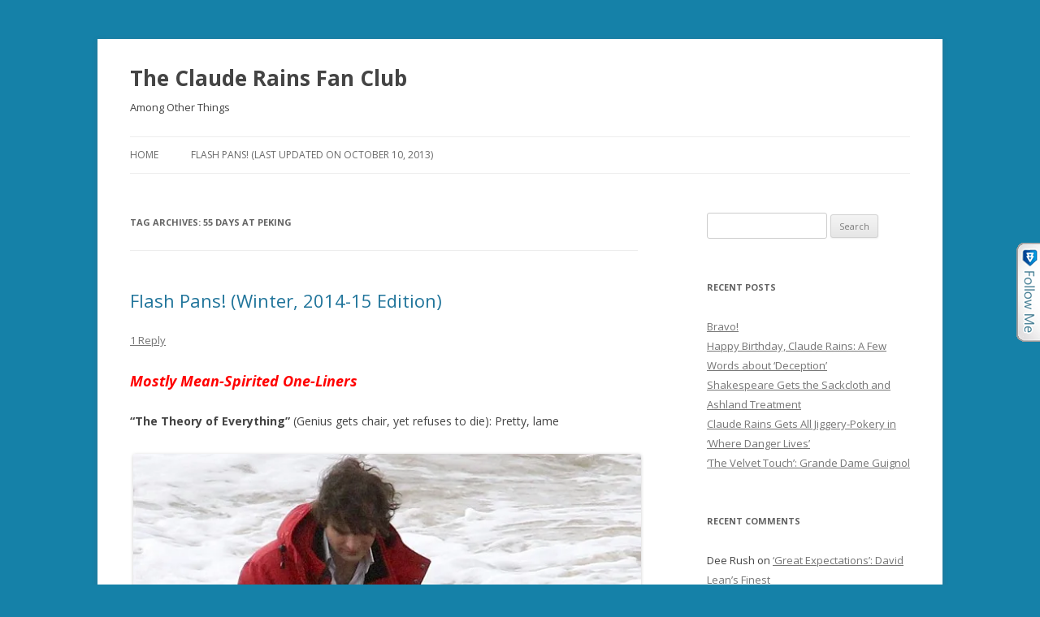

--- FILE ---
content_type: text/html; charset=UTF-8
request_url: http://www.tr10023.com/?tag=55-days-at-peking
body_size: 12431
content:
<!DOCTYPE html>
<!--[if IE 7]>
<html class="ie ie7" lang="en-US">
<![endif]-->
<!--[if IE 8]>
<html class="ie ie8" lang="en-US">
<![endif]-->
<!--[if !(IE 7) & !(IE 8)]><!-->
<html lang="en-US">
<!--<![endif]-->
<head>
<meta charset="UTF-8" />
<meta name="viewport" content="width=device-width" />
<title>55 Days at Peking | The Claude Rains Fan Club</title>
<link rel="profile" href="http://gmpg.org/xfn/11" />
<link rel="pingback" href="http://www.tr10023.com/xmlrpc.php" />
<!--[if lt IE 9]>
<script src="http://www.tr10023.com/wp-content/themes/twentytwelve/js/html5.js" type="text/javascript"></script>
<![endif]-->
<meta name='robots' content='max-image-preview:large' />
	<style>img:is([sizes="auto" i], [sizes^="auto," i]) { contain-intrinsic-size: 3000px 1500px }</style>
	
            <script data-no-defer="1" data-ezscrex="false" data-cfasync="false" data-pagespeed-no-defer data-cookieconsent="ignore">
                var ctPublicFunctions = {"_ajax_nonce":"4234b91890","_rest_nonce":"cfb448c75b","_ajax_url":"\/wp-admin\/admin-ajax.php","_rest_url":"http:\/\/www.tr10023.com\/index.php?rest_route=\/","data__cookies_type":"native","data__ajax_type":"rest","data__bot_detector_enabled":0,"data__frontend_data_log_enabled":1,"cookiePrefix":"","wprocket_detected":false,"host_url":"www.tr10023.com","text__ee_click_to_select":"Click to select the whole data","text__ee_original_email":"The complete one is","text__ee_got_it":"Got it","text__ee_blocked":"Blocked","text__ee_cannot_connect":"Cannot connect","text__ee_cannot_decode":"Can not decode email. Unknown reason","text__ee_email_decoder":"CleanTalk email decoder","text__ee_wait_for_decoding":"The magic is on the way!","text__ee_decoding_process":"Please wait a few seconds while we decode the contact data."}
            </script>
        
            <script data-no-defer="1" data-ezscrex="false" data-cfasync="false" data-pagespeed-no-defer data-cookieconsent="ignore">
                var ctPublic = {"_ajax_nonce":"4234b91890","settings__forms__check_internal":"0","settings__forms__check_external":"0","settings__forms__force_protection":0,"settings__forms__search_test":"1","settings__forms__wc_add_to_cart":0,"settings__data__bot_detector_enabled":0,"settings__sfw__anti_crawler":1,"blog_home":"http:\/\/www.tr10023.com\/","pixel__setting":"0","pixel__enabled":false,"pixel__url":null,"data__email_check_before_post":1,"data__email_check_exist_post":0,"data__cookies_type":"native","data__key_is_ok":true,"data__visible_fields_required":true,"wl_brandname":"Anti-Spam by CleanTalk","wl_brandname_short":"CleanTalk","ct_checkjs_key":"404c4d768d1fb10a1bc1e7ac2b8f34a9b0429793cf7404863a1de60e1844039a","emailEncoderPassKey":"083c5ce8c9a5a4d9aa2e9e74701f4cb8","bot_detector_forms_excluded":"W10=","advancedCacheExists":false,"varnishCacheExists":false,"wc_ajax_add_to_cart":false}
            </script>
        <link rel='dns-prefetch' href='//secure.gravatar.com' />
<link rel='dns-prefetch' href='//stats.wp.com' />
<link rel='dns-prefetch' href='//fonts.googleapis.com' />
<link rel='dns-prefetch' href='//v0.wordpress.com' />
<link rel='preconnect' href='//c0.wp.com' />
<link rel='preconnect' href='//i0.wp.com' />
<link rel="alternate" type="application/rss+xml" title="The Claude Rains Fan Club &raquo; Feed" href="http://www.tr10023.com/?feed=rss2" />
<link rel="alternate" type="application/rss+xml" title="The Claude Rains Fan Club &raquo; Comments Feed" href="http://www.tr10023.com/?feed=comments-rss2" />
<link rel="alternate" type="application/rss+xml" title="The Claude Rains Fan Club &raquo; 55 Days at Peking Tag Feed" href="http://www.tr10023.com/?feed=rss2&#038;tag=55-days-at-peking" />
<script type="text/javascript">
/* <![CDATA[ */
window._wpemojiSettings = {"baseUrl":"https:\/\/s.w.org\/images\/core\/emoji\/15.0.3\/72x72\/","ext":".png","svgUrl":"https:\/\/s.w.org\/images\/core\/emoji\/15.0.3\/svg\/","svgExt":".svg","source":{"concatemoji":"http:\/\/www.tr10023.com\/wp-includes\/js\/wp-emoji-release.min.js?ver=6.7.4"}};
/*! This file is auto-generated */
!function(i,n){var o,s,e;function c(e){try{var t={supportTests:e,timestamp:(new Date).valueOf()};sessionStorage.setItem(o,JSON.stringify(t))}catch(e){}}function p(e,t,n){e.clearRect(0,0,e.canvas.width,e.canvas.height),e.fillText(t,0,0);var t=new Uint32Array(e.getImageData(0,0,e.canvas.width,e.canvas.height).data),r=(e.clearRect(0,0,e.canvas.width,e.canvas.height),e.fillText(n,0,0),new Uint32Array(e.getImageData(0,0,e.canvas.width,e.canvas.height).data));return t.every(function(e,t){return e===r[t]})}function u(e,t,n){switch(t){case"flag":return n(e,"\ud83c\udff3\ufe0f\u200d\u26a7\ufe0f","\ud83c\udff3\ufe0f\u200b\u26a7\ufe0f")?!1:!n(e,"\ud83c\uddfa\ud83c\uddf3","\ud83c\uddfa\u200b\ud83c\uddf3")&&!n(e,"\ud83c\udff4\udb40\udc67\udb40\udc62\udb40\udc65\udb40\udc6e\udb40\udc67\udb40\udc7f","\ud83c\udff4\u200b\udb40\udc67\u200b\udb40\udc62\u200b\udb40\udc65\u200b\udb40\udc6e\u200b\udb40\udc67\u200b\udb40\udc7f");case"emoji":return!n(e,"\ud83d\udc26\u200d\u2b1b","\ud83d\udc26\u200b\u2b1b")}return!1}function f(e,t,n){var r="undefined"!=typeof WorkerGlobalScope&&self instanceof WorkerGlobalScope?new OffscreenCanvas(300,150):i.createElement("canvas"),a=r.getContext("2d",{willReadFrequently:!0}),o=(a.textBaseline="top",a.font="600 32px Arial",{});return e.forEach(function(e){o[e]=t(a,e,n)}),o}function t(e){var t=i.createElement("script");t.src=e,t.defer=!0,i.head.appendChild(t)}"undefined"!=typeof Promise&&(o="wpEmojiSettingsSupports",s=["flag","emoji"],n.supports={everything:!0,everythingExceptFlag:!0},e=new Promise(function(e){i.addEventListener("DOMContentLoaded",e,{once:!0})}),new Promise(function(t){var n=function(){try{var e=JSON.parse(sessionStorage.getItem(o));if("object"==typeof e&&"number"==typeof e.timestamp&&(new Date).valueOf()<e.timestamp+604800&&"object"==typeof e.supportTests)return e.supportTests}catch(e){}return null}();if(!n){if("undefined"!=typeof Worker&&"undefined"!=typeof OffscreenCanvas&&"undefined"!=typeof URL&&URL.createObjectURL&&"undefined"!=typeof Blob)try{var e="postMessage("+f.toString()+"("+[JSON.stringify(s),u.toString(),p.toString()].join(",")+"));",r=new Blob([e],{type:"text/javascript"}),a=new Worker(URL.createObjectURL(r),{name:"wpTestEmojiSupports"});return void(a.onmessage=function(e){c(n=e.data),a.terminate(),t(n)})}catch(e){}c(n=f(s,u,p))}t(n)}).then(function(e){for(var t in e)n.supports[t]=e[t],n.supports.everything=n.supports.everything&&n.supports[t],"flag"!==t&&(n.supports.everythingExceptFlag=n.supports.everythingExceptFlag&&n.supports[t]);n.supports.everythingExceptFlag=n.supports.everythingExceptFlag&&!n.supports.flag,n.DOMReady=!1,n.readyCallback=function(){n.DOMReady=!0}}).then(function(){return e}).then(function(){var e;n.supports.everything||(n.readyCallback(),(e=n.source||{}).concatemoji?t(e.concatemoji):e.wpemoji&&e.twemoji&&(t(e.twemoji),t(e.wpemoji)))}))}((window,document),window._wpemojiSettings);
/* ]]> */
</script>
<style id='wp-emoji-styles-inline-css' type='text/css'>

	img.wp-smiley, img.emoji {
		display: inline !important;
		border: none !important;
		box-shadow: none !important;
		height: 1em !important;
		width: 1em !important;
		margin: 0 0.07em !important;
		vertical-align: -0.1em !important;
		background: none !important;
		padding: 0 !important;
	}
</style>
<link rel='stylesheet' id='wp-block-library-css' href='https://c0.wp.com/c/6.7.4/wp-includes/css/dist/block-library/style.min.css' type='text/css' media='all' />
<link rel='stylesheet' id='mediaelement-css' href='https://c0.wp.com/c/6.7.4/wp-includes/js/mediaelement/mediaelementplayer-legacy.min.css' type='text/css' media='all' />
<link rel='stylesheet' id='wp-mediaelement-css' href='https://c0.wp.com/c/6.7.4/wp-includes/js/mediaelement/wp-mediaelement.min.css' type='text/css' media='all' />
<style id='jetpack-sharing-buttons-style-inline-css' type='text/css'>
.jetpack-sharing-buttons__services-list{display:flex;flex-direction:row;flex-wrap:wrap;gap:0;list-style-type:none;margin:5px;padding:0}.jetpack-sharing-buttons__services-list.has-small-icon-size{font-size:12px}.jetpack-sharing-buttons__services-list.has-normal-icon-size{font-size:16px}.jetpack-sharing-buttons__services-list.has-large-icon-size{font-size:24px}.jetpack-sharing-buttons__services-list.has-huge-icon-size{font-size:36px}@media print{.jetpack-sharing-buttons__services-list{display:none!important}}.editor-styles-wrapper .wp-block-jetpack-sharing-buttons{gap:0;padding-inline-start:0}ul.jetpack-sharing-buttons__services-list.has-background{padding:1.25em 2.375em}
</style>
<style id='classic-theme-styles-inline-css' type='text/css'>
/*! This file is auto-generated */
.wp-block-button__link{color:#fff;background-color:#32373c;border-radius:9999px;box-shadow:none;text-decoration:none;padding:calc(.667em + 2px) calc(1.333em + 2px);font-size:1.125em}.wp-block-file__button{background:#32373c;color:#fff;text-decoration:none}
</style>
<style id='global-styles-inline-css' type='text/css'>
:root{--wp--preset--aspect-ratio--square: 1;--wp--preset--aspect-ratio--4-3: 4/3;--wp--preset--aspect-ratio--3-4: 3/4;--wp--preset--aspect-ratio--3-2: 3/2;--wp--preset--aspect-ratio--2-3: 2/3;--wp--preset--aspect-ratio--16-9: 16/9;--wp--preset--aspect-ratio--9-16: 9/16;--wp--preset--color--black: #000000;--wp--preset--color--cyan-bluish-gray: #abb8c3;--wp--preset--color--white: #ffffff;--wp--preset--color--pale-pink: #f78da7;--wp--preset--color--vivid-red: #cf2e2e;--wp--preset--color--luminous-vivid-orange: #ff6900;--wp--preset--color--luminous-vivid-amber: #fcb900;--wp--preset--color--light-green-cyan: #7bdcb5;--wp--preset--color--vivid-green-cyan: #00d084;--wp--preset--color--pale-cyan-blue: #8ed1fc;--wp--preset--color--vivid-cyan-blue: #0693e3;--wp--preset--color--vivid-purple: #9b51e0;--wp--preset--gradient--vivid-cyan-blue-to-vivid-purple: linear-gradient(135deg,rgba(6,147,227,1) 0%,rgb(155,81,224) 100%);--wp--preset--gradient--light-green-cyan-to-vivid-green-cyan: linear-gradient(135deg,rgb(122,220,180) 0%,rgb(0,208,130) 100%);--wp--preset--gradient--luminous-vivid-amber-to-luminous-vivid-orange: linear-gradient(135deg,rgba(252,185,0,1) 0%,rgba(255,105,0,1) 100%);--wp--preset--gradient--luminous-vivid-orange-to-vivid-red: linear-gradient(135deg,rgba(255,105,0,1) 0%,rgb(207,46,46) 100%);--wp--preset--gradient--very-light-gray-to-cyan-bluish-gray: linear-gradient(135deg,rgb(238,238,238) 0%,rgb(169,184,195) 100%);--wp--preset--gradient--cool-to-warm-spectrum: linear-gradient(135deg,rgb(74,234,220) 0%,rgb(151,120,209) 20%,rgb(207,42,186) 40%,rgb(238,44,130) 60%,rgb(251,105,98) 80%,rgb(254,248,76) 100%);--wp--preset--gradient--blush-light-purple: linear-gradient(135deg,rgb(255,206,236) 0%,rgb(152,150,240) 100%);--wp--preset--gradient--blush-bordeaux: linear-gradient(135deg,rgb(254,205,165) 0%,rgb(254,45,45) 50%,rgb(107,0,62) 100%);--wp--preset--gradient--luminous-dusk: linear-gradient(135deg,rgb(255,203,112) 0%,rgb(199,81,192) 50%,rgb(65,88,208) 100%);--wp--preset--gradient--pale-ocean: linear-gradient(135deg,rgb(255,245,203) 0%,rgb(182,227,212) 50%,rgb(51,167,181) 100%);--wp--preset--gradient--electric-grass: linear-gradient(135deg,rgb(202,248,128) 0%,rgb(113,206,126) 100%);--wp--preset--gradient--midnight: linear-gradient(135deg,rgb(2,3,129) 0%,rgb(40,116,252) 100%);--wp--preset--font-size--small: 13px;--wp--preset--font-size--medium: 20px;--wp--preset--font-size--large: 36px;--wp--preset--font-size--x-large: 42px;--wp--preset--spacing--20: 0.44rem;--wp--preset--spacing--30: 0.67rem;--wp--preset--spacing--40: 1rem;--wp--preset--spacing--50: 1.5rem;--wp--preset--spacing--60: 2.25rem;--wp--preset--spacing--70: 3.38rem;--wp--preset--spacing--80: 5.06rem;--wp--preset--shadow--natural: 6px 6px 9px rgba(0, 0, 0, 0.2);--wp--preset--shadow--deep: 12px 12px 50px rgba(0, 0, 0, 0.4);--wp--preset--shadow--sharp: 6px 6px 0px rgba(0, 0, 0, 0.2);--wp--preset--shadow--outlined: 6px 6px 0px -3px rgba(255, 255, 255, 1), 6px 6px rgba(0, 0, 0, 1);--wp--preset--shadow--crisp: 6px 6px 0px rgba(0, 0, 0, 1);}:where(.is-layout-flex){gap: 0.5em;}:where(.is-layout-grid){gap: 0.5em;}body .is-layout-flex{display: flex;}.is-layout-flex{flex-wrap: wrap;align-items: center;}.is-layout-flex > :is(*, div){margin: 0;}body .is-layout-grid{display: grid;}.is-layout-grid > :is(*, div){margin: 0;}:where(.wp-block-columns.is-layout-flex){gap: 2em;}:where(.wp-block-columns.is-layout-grid){gap: 2em;}:where(.wp-block-post-template.is-layout-flex){gap: 1.25em;}:where(.wp-block-post-template.is-layout-grid){gap: 1.25em;}.has-black-color{color: var(--wp--preset--color--black) !important;}.has-cyan-bluish-gray-color{color: var(--wp--preset--color--cyan-bluish-gray) !important;}.has-white-color{color: var(--wp--preset--color--white) !important;}.has-pale-pink-color{color: var(--wp--preset--color--pale-pink) !important;}.has-vivid-red-color{color: var(--wp--preset--color--vivid-red) !important;}.has-luminous-vivid-orange-color{color: var(--wp--preset--color--luminous-vivid-orange) !important;}.has-luminous-vivid-amber-color{color: var(--wp--preset--color--luminous-vivid-amber) !important;}.has-light-green-cyan-color{color: var(--wp--preset--color--light-green-cyan) !important;}.has-vivid-green-cyan-color{color: var(--wp--preset--color--vivid-green-cyan) !important;}.has-pale-cyan-blue-color{color: var(--wp--preset--color--pale-cyan-blue) !important;}.has-vivid-cyan-blue-color{color: var(--wp--preset--color--vivid-cyan-blue) !important;}.has-vivid-purple-color{color: var(--wp--preset--color--vivid-purple) !important;}.has-black-background-color{background-color: var(--wp--preset--color--black) !important;}.has-cyan-bluish-gray-background-color{background-color: var(--wp--preset--color--cyan-bluish-gray) !important;}.has-white-background-color{background-color: var(--wp--preset--color--white) !important;}.has-pale-pink-background-color{background-color: var(--wp--preset--color--pale-pink) !important;}.has-vivid-red-background-color{background-color: var(--wp--preset--color--vivid-red) !important;}.has-luminous-vivid-orange-background-color{background-color: var(--wp--preset--color--luminous-vivid-orange) !important;}.has-luminous-vivid-amber-background-color{background-color: var(--wp--preset--color--luminous-vivid-amber) !important;}.has-light-green-cyan-background-color{background-color: var(--wp--preset--color--light-green-cyan) !important;}.has-vivid-green-cyan-background-color{background-color: var(--wp--preset--color--vivid-green-cyan) !important;}.has-pale-cyan-blue-background-color{background-color: var(--wp--preset--color--pale-cyan-blue) !important;}.has-vivid-cyan-blue-background-color{background-color: var(--wp--preset--color--vivid-cyan-blue) !important;}.has-vivid-purple-background-color{background-color: var(--wp--preset--color--vivid-purple) !important;}.has-black-border-color{border-color: var(--wp--preset--color--black) !important;}.has-cyan-bluish-gray-border-color{border-color: var(--wp--preset--color--cyan-bluish-gray) !important;}.has-white-border-color{border-color: var(--wp--preset--color--white) !important;}.has-pale-pink-border-color{border-color: var(--wp--preset--color--pale-pink) !important;}.has-vivid-red-border-color{border-color: var(--wp--preset--color--vivid-red) !important;}.has-luminous-vivid-orange-border-color{border-color: var(--wp--preset--color--luminous-vivid-orange) !important;}.has-luminous-vivid-amber-border-color{border-color: var(--wp--preset--color--luminous-vivid-amber) !important;}.has-light-green-cyan-border-color{border-color: var(--wp--preset--color--light-green-cyan) !important;}.has-vivid-green-cyan-border-color{border-color: var(--wp--preset--color--vivid-green-cyan) !important;}.has-pale-cyan-blue-border-color{border-color: var(--wp--preset--color--pale-cyan-blue) !important;}.has-vivid-cyan-blue-border-color{border-color: var(--wp--preset--color--vivid-cyan-blue) !important;}.has-vivid-purple-border-color{border-color: var(--wp--preset--color--vivid-purple) !important;}.has-vivid-cyan-blue-to-vivid-purple-gradient-background{background: var(--wp--preset--gradient--vivid-cyan-blue-to-vivid-purple) !important;}.has-light-green-cyan-to-vivid-green-cyan-gradient-background{background: var(--wp--preset--gradient--light-green-cyan-to-vivid-green-cyan) !important;}.has-luminous-vivid-amber-to-luminous-vivid-orange-gradient-background{background: var(--wp--preset--gradient--luminous-vivid-amber-to-luminous-vivid-orange) !important;}.has-luminous-vivid-orange-to-vivid-red-gradient-background{background: var(--wp--preset--gradient--luminous-vivid-orange-to-vivid-red) !important;}.has-very-light-gray-to-cyan-bluish-gray-gradient-background{background: var(--wp--preset--gradient--very-light-gray-to-cyan-bluish-gray) !important;}.has-cool-to-warm-spectrum-gradient-background{background: var(--wp--preset--gradient--cool-to-warm-spectrum) !important;}.has-blush-light-purple-gradient-background{background: var(--wp--preset--gradient--blush-light-purple) !important;}.has-blush-bordeaux-gradient-background{background: var(--wp--preset--gradient--blush-bordeaux) !important;}.has-luminous-dusk-gradient-background{background: var(--wp--preset--gradient--luminous-dusk) !important;}.has-pale-ocean-gradient-background{background: var(--wp--preset--gradient--pale-ocean) !important;}.has-electric-grass-gradient-background{background: var(--wp--preset--gradient--electric-grass) !important;}.has-midnight-gradient-background{background: var(--wp--preset--gradient--midnight) !important;}.has-small-font-size{font-size: var(--wp--preset--font-size--small) !important;}.has-medium-font-size{font-size: var(--wp--preset--font-size--medium) !important;}.has-large-font-size{font-size: var(--wp--preset--font-size--large) !important;}.has-x-large-font-size{font-size: var(--wp--preset--font-size--x-large) !important;}
:where(.wp-block-post-template.is-layout-flex){gap: 1.25em;}:where(.wp-block-post-template.is-layout-grid){gap: 1.25em;}
:where(.wp-block-columns.is-layout-flex){gap: 2em;}:where(.wp-block-columns.is-layout-grid){gap: 2em;}
:root :where(.wp-block-pullquote){font-size: 1.5em;line-height: 1.6;}
</style>
<link rel='stylesheet' id='cleantalk-public-css-css' href='http://www.tr10023.com/wp-content/plugins/cleantalk-spam-protect/css/cleantalk-public.min.css?ver=6.70.1_1766178462' type='text/css' media='all' />
<link rel='stylesheet' id='cleantalk-email-decoder-css-css' href='http://www.tr10023.com/wp-content/plugins/cleantalk-spam-protect/css/cleantalk-email-decoder.min.css?ver=6.70.1_1766178462' type='text/css' media='all' />
<link rel='stylesheet' id='sfmsb-style-css' href='http://www.tr10023.com/wp-content/plugins/simple-follow-me-social-buttons-widget/assets/css/style.css?ver=3.3.3' type='text/css' media='all' />
<link rel='stylesheet' id='sfmsb-icons-css' href='http://www.tr10023.com/wp-content/plugins/simple-follow-me-social-buttons-widget/assets/css/icons.css?ver=3.3.3' type='text/css' media='all' />
<link rel='stylesheet' id='twttr_stylesheet-css' href='http://www.tr10023.com/wp-content/plugins/twitter-plugin/css/style.css?ver=6.7.4' type='text/css' media='all' />
<link rel='stylesheet' id='twentytwelve-fonts-css' href='http://fonts.googleapis.com/css?family=Open+Sans:400italic,700italic,400,700&#038;subset=latin,latin-ext' type='text/css' media='all' />
<link rel='stylesheet' id='twentytwelve-style-css' href='http://www.tr10023.com/wp-content/themes/twentytwelve/style.css?ver=6.7.4' type='text/css' media='all' />
<!--[if lt IE 9]>
<link rel='stylesheet' id='twentytwelve-ie-css' href='http://www.tr10023.com/wp-content/themes/twentytwelve/css/ie.css?ver=20121010' type='text/css' media='all' />
<![endif]-->
<script type="text/javascript" src="http://www.tr10023.com/wp-content/plugins/cleantalk-spam-protect/js/apbct-public-bundle_gathering.min.js?ver=6.70.1_1766178462" id="apbct-public-bundle_gathering.min-js-js"></script>
<script type="text/javascript" src="https://c0.wp.com/c/6.7.4/wp-includes/js/jquery/jquery.min.js" id="jquery-core-js"></script>
<script type="text/javascript" src="https://c0.wp.com/c/6.7.4/wp-includes/js/jquery/jquery-migrate.min.js" id="jquery-migrate-js"></script>
<script type="text/javascript" src="http://www.tr10023.com/wp-content/plugins/simple-follow-me-social-buttons-widget/assets/js/front-widget.js?ver=3.3.3" id="sfmsb-script-js"></script>
<link rel="https://api.w.org/" href="http://www.tr10023.com/index.php?rest_route=/" /><link rel="alternate" title="JSON" type="application/json" href="http://www.tr10023.com/index.php?rest_route=/wp/v2/tags/1436" /><link rel="EditURI" type="application/rsd+xml" title="RSD" href="http://www.tr10023.com/xmlrpc.php?rsd" />
<meta name="generator" content="WordPress 6.7.4" />
<style>.addtoany_subscribe img{border:0;}</style>

<script type="text/javascript">var _sf_startpt=(new Date()).getTime()</script>

<link rel="stylesheet" href="http://www.tr10023.com/wp-content/plugins/count-per-day/counter.css" type="text/css" />
<script type="text/javascript" src="http://www.tr10023.com/wp-content/plugins/follow-me/js/bubble.js"></script>
<link rel="stylesheet" type="text/css" href="http://www.tr10023.com/wp-content/plugins/follow-me/css/style.css" />
	<style>img#wpstats{display:none}</style>
		<style type="text/css">.recentcomments a{display:inline !important;padding:0 !important;margin:0 !important;}</style>	<style type="text/css" id="twentytwelve-header-css">
			.site-header h1 a,
		.site-header h2 {
			color: #444;
		}
		</style>
	<style type="text/css" id="custom-background-css">
body.custom-background { background-color: #1581a8; }
</style>
	
<!-- Jetpack Open Graph Tags -->
<meta property="og:type" content="website" />
<meta property="og:title" content="55 Days at Peking &#8211; The Claude Rains Fan Club" />
<meta property="og:url" content="http://www.tr10023.com/?tag=55-days-at-peking" />
<meta property="og:site_name" content="The Claude Rains Fan Club" />
<meta property="og:image" content="https://s0.wp.com/i/blank.jpg" />
<meta property="og:image:width" content="200" />
<meta property="og:image:height" content="200" />
<meta property="og:image:alt" content="" />
<meta property="og:locale" content="en_US" />

<!-- End Jetpack Open Graph Tags -->
</head>

<body class="archive tag tag-55-days-at-peking tag-1436 custom-background custom-font-enabled single-author">
<div id="page" class="hfeed site">
	<header id="masthead" class="site-header" role="banner">
		<hgroup>
			<h1 class="site-title"><a href="http://www.tr10023.com/" title="The Claude Rains Fan Club" rel="home">The Claude Rains Fan Club</a></h1>
			<h2 class="site-description">Among Other Things</h2>
		</hgroup>

		<nav id="site-navigation" class="main-navigation" role="navigation">
			<button class="menu-toggle">Menu</button>
			<a class="assistive-text" href="#content" title="Skip to content">Skip to content</a>
			<div class="nav-menu"><ul>
<li ><a href="http://www.tr10023.com/">Home</a></li><li class="page_item page-item-76"><a href="http://www.tr10023.com/?page_id=76">Flash Pans!  (Last Updated on October 10, 2013)</a></li>
</ul></div>
		</nav><!-- #site-navigation -->

			</header><!-- #masthead -->

	<div id="main" class="wrapper">
	<section id="primary" class="site-content">
		<div id="content" role="main">

					<header class="archive-header">
				<h1 class="archive-title">Tag Archives: <span>55 Days at Peking</span></h1>

						</header><!-- .archive-header -->

			
	<article id="post-6963" class="post-6963 post type-post status-publish format-standard hentry category-main tag-55-days-at-peking tag-anthony-hopkins tag-audrey-hepburn tag-ava-gardner tag-bob-fosse tag-charlie-cox tag-charlton-heston tag-david-niven tag-doctor-zhivago tag-doris-day tag-eddie-redmayne tag-elizabeth-sellars tag-jane-fonda tag-judy-garland tag-julie-christie tag-klute tag-mickey-rooney tag-milk tag-my-fair-lady tag-neil-simon tag-omar-sharif tag-rex-harrison tag-robert-helpmann tag-sammy-davis-jr tag-sean-penn tag-silence-of-the-lambs tag-strike-up-the-band tag-sweet-charity tag-the-theory-of-everything tag-with-six-you-get-eggroll">
				<header class="entry-header">
			
						<h1 class="entry-title">
				<a href="http://www.tr10023.com/?p=6963" rel="bookmark">Flash Pans! (Winter, 2014-15 Edition)</a>
			</h1>
										<div class="comments-link">
					<a href="http://www.tr10023.com/?p=6963#comments">1 Reply</a>				</div><!-- .comments-link -->
					</header><!-- .entry-header -->

				<div class="entry-content">
			<h2><span style="color: #ff0000;"><em>Mostly Mean-Spirited One-Liners</em></span></h2>
<p><strong>&#8220;The Theory of Everything&#8221;</strong> (Genius gets chair, yet refuses to die): Pretty, lame</p>
<div id="attachment_7448" style="width: 644px" class="wp-caption alignnone"><a href="https://i0.wp.com/www.tr10023.com/wp-content/uploads/2014/12/Theory-02.jpg"><img data-recalc-dims="1" fetchpriority="high" decoding="async" aria-describedby="caption-attachment-7448" class="size-full wp-image-7448" src="https://i0.wp.com/www.tr10023.com/wp-content/uploads/2014/12/Theory-02.jpg?resize=625%2C728" alt="Charlie Cox, Eddie Redmayne: 'Yo, Einstein, simplify this equation: I'm doin' yer wife!'" width="625" height="728" srcset="https://i0.wp.com/www.tr10023.com/wp-content/uploads/2014/12/Theory-02.jpg?w=634 634w, https://i0.wp.com/www.tr10023.com/wp-content/uploads/2014/12/Theory-02.jpg?resize=257%2C300 257w, https://i0.wp.com/www.tr10023.com/wp-content/uploads/2014/12/Theory-02.jpg?resize=624%2C726 624w" sizes="(max-width: 625px) 100vw, 625px" /></a><p id="caption-attachment-7448" class="wp-caption-text"><strong>Charlie Cox to Eddie Redmayne: &#8216;Oy, Einstein &#8212; simplify <span style="text-decoration: underline;">this</span> equation: I&#8217;m shaggin&#8217; yer missus!&#8217;</strong></p></div>
<p><strong>&#8220;Milk&#8221;</strong> (The Martyrdom of Saint Harvey): Fagiography</p>
<div id="attachment_7466" style="width: 2005px" class="wp-caption alignnone"><a href="https://i0.wp.com/www.tr10023.com/wp-content/uploads/2015/02/Milk.jpg"><img data-recalc-dims="1" decoding="async" aria-describedby="caption-attachment-7466" class="size-full wp-image-7466" src="https://i0.wp.com/www.tr10023.com/wp-content/uploads/2015/02/Milk.jpg?resize=625%2C446" alt="Sean Penn: Gay for pay. Twinkies, assorted junk food and Coca-Cola are in Aisle One, Mr White." width="625" height="446" srcset="https://i0.wp.com/www.tr10023.com/wp-content/uploads/2015/02/Milk.jpg?w=1995 1995w, https://i0.wp.com/www.tr10023.com/wp-content/uploads/2015/02/Milk.jpg?resize=300%2C214 300w, https://i0.wp.com/www.tr10023.com/wp-content/uploads/2015/02/Milk.jpg?resize=1024%2C730 1024w, https://i0.wp.com/www.tr10023.com/wp-content/uploads/2015/02/Milk.jpg?resize=624%2C445 624w, https://i0.wp.com/www.tr10023.com/wp-content/uploads/2015/02/Milk.jpg?w=1250 1250w, https://i0.wp.com/www.tr10023.com/wp-content/uploads/2015/02/Milk.jpg?w=1875 1875w" sizes="(max-width: 625px) 100vw, 625px" /></a><p id="caption-attachment-7466" class="wp-caption-text"><strong>Sean Penn: Gay for pay. You&#8217;ll find Coca-Cola, junk foods and Twinkies in Aisle One, Mr White.</strong></p></div>
<p><strong>&#8220;Silence of the Lambs&#8221;</strong> (Cannibal gives FBI leads and clues with his mouth full): Carrion doctor</p>
<div id="attachment_6975" style="width: 1030px" class="wp-caption alignnone"><a href="https://i0.wp.com/www.tr10023.com/wp-content/uploads/2014/10/The-Silence-of-the-Lambs-hannibal-lector-5080718-1020-576.jpg"><img data-recalc-dims="1" decoding="async" aria-describedby="caption-attachment-6975" class="size-full wp-image-6975" src="https://i0.wp.com/www.tr10023.com/wp-content/uploads/2014/10/The-Silence-of-the-Lambs-hannibal-lector-5080718-1020-576.jpg?resize=625%2C353" alt="Anthony Hopkins savors first bite of fresh-killed breast of turnkey." width="625" height="353" srcset="https://i0.wp.com/www.tr10023.com/wp-content/uploads/2014/10/The-Silence-of-the-Lambs-hannibal-lector-5080718-1020-576.jpg?w=1020 1020w, https://i0.wp.com/www.tr10023.com/wp-content/uploads/2014/10/The-Silence-of-the-Lambs-hannibal-lector-5080718-1020-576.jpg?resize=300%2C169 300w, https://i0.wp.com/www.tr10023.com/wp-content/uploads/2014/10/The-Silence-of-the-Lambs-hannibal-lector-5080718-1020-576.jpg?resize=624%2C352 624w" sizes="(max-width: 625px) 100vw, 625px" /></a><p id="caption-attachment-6975" class="wp-caption-text"><strong>Cage free: Anthony Hopkins savors first bite of fresh-killed breast of turnkey.</strong></p></div>
<p><strong>&#8220;Klute&#8221;</strong> (Killer stalks sulky call-girl Hanoi Jane; suspect list is phone book): &#8216;Tis Pity She&#8217;s a Bore</p>
<div id="attachment_6976" style="width: 1610px" class="wp-caption alignnone"><a href="https://i0.wp.com/www.tr10023.com/wp-content/uploads/2014/10/Klute-Bree-Daniels.jpg"><img data-recalc-dims="1" loading="lazy" decoding="async" aria-describedby="caption-attachment-6976" class="size-full wp-image-6976" src="https://i0.wp.com/www.tr10023.com/wp-content/uploads/2014/10/Klute-Bree-Daniels.jpg?resize=625%2C265" alt="Ho' hum: Jane Fonda as Bree Daniels, the Haughty Hooker." width="625" height="265" srcset="https://i0.wp.com/www.tr10023.com/wp-content/uploads/2014/10/Klute-Bree-Daniels.jpg?w=1600 1600w, https://i0.wp.com/www.tr10023.com/wp-content/uploads/2014/10/Klute-Bree-Daniels.jpg?resize=300%2C127 300w, https://i0.wp.com/www.tr10023.com/wp-content/uploads/2014/10/Klute-Bree-Daniels.jpg?resize=1024%2C434 1024w, https://i0.wp.com/www.tr10023.com/wp-content/uploads/2014/10/Klute-Bree-Daniels.jpg?resize=624%2C264 624w, https://i0.wp.com/www.tr10023.com/wp-content/uploads/2014/10/Klute-Bree-Daniels.jpg?w=1250 1250w" sizes="auto, (max-width: 625px) 100vw, 625px" /></a><p id="caption-attachment-6976" class="wp-caption-text"><strong>Ho&#8217; hum: Jane Fonda as Bree Daniels, the Full-Breasted Bummer.</strong></p></div>
<p><strong>&#8220;Sweet Charity&#8221;</strong> (The Rape of Cabiria): Main Stem hippies according to Doc Simon</p>
<div id="attachment_7463" style="width: 1763px" class="wp-caption alignnone"><a href="https://i0.wp.com/www.tr10023.com/wp-content/uploads/2015/02/Sweet-Charity-Rhythm-03.jpg"><img data-recalc-dims="1" loading="lazy" decoding="async" aria-describedby="caption-attachment-7463" class="size-full wp-image-7463" src="https://i0.wp.com/www.tr10023.com/wp-content/uploads/2015/02/Sweet-Charity-Rhythm-03.jpg?resize=625%2C266" alt="Sammy Davis Jr &amp; the Bob Fosse Frugsters. Doc Simon puts the deli in psychedelic." width="625" height="266" srcset="https://i0.wp.com/www.tr10023.com/wp-content/uploads/2015/02/Sweet-Charity-Rhythm-03.jpg?w=1753 1753w, https://i0.wp.com/www.tr10023.com/wp-content/uploads/2015/02/Sweet-Charity-Rhythm-03.jpg?resize=300%2C127 300w, https://i0.wp.com/www.tr10023.com/wp-content/uploads/2015/02/Sweet-Charity-Rhythm-03.jpg?resize=1024%2C435 1024w, https://i0.wp.com/www.tr10023.com/wp-content/uploads/2015/02/Sweet-Charity-Rhythm-03.jpg?resize=624%2C265 624w, https://i0.wp.com/www.tr10023.com/wp-content/uploads/2015/02/Sweet-Charity-Rhythm-03.jpg?w=1250 1250w" sizes="auto, (max-width: 625px) 100vw, 625px" /></a><p id="caption-attachment-7463" class="wp-caption-text"><strong>Sammy Davis Jr &amp; the Bob Fosse Frugsters. Doc Simon puts the deli in psychedelic.</strong></p></div>
<p><strong>&#8220;With Six You Get Eggroll&#8221;</strong> (Brady Bunch forerunner, and <em>worse</em>): Doris Day&#8217;s last, thank God</p>
<div id="attachment_7464" style="width: 1348px" class="wp-caption alignnone"><a href="https://i0.wp.com/www.tr10023.com/wp-content/uploads/2015/02/with-six-you-get-eggroll-doris-day-21948986-713-364.jpg"><img data-recalc-dims="1" loading="lazy" decoding="async" aria-describedby="caption-attachment-7464" class="size-full wp-image-7464" src="https://i0.wp.com/www.tr10023.com/wp-content/uploads/2015/02/with-six-you-get-eggroll-doris-day-21948986-713-364.jpg?resize=625%2C319" alt="Six writers to come up with this shit: With Six You Get Assholes." width="625" height="319" srcset="https://i0.wp.com/www.tr10023.com/wp-content/uploads/2015/02/with-six-you-get-eggroll-doris-day-21948986-713-364.jpg?w=1338 1338w, https://i0.wp.com/www.tr10023.com/wp-content/uploads/2015/02/with-six-you-get-eggroll-doris-day-21948986-713-364.jpg?resize=300%2C153 300w, https://i0.wp.com/www.tr10023.com/wp-content/uploads/2015/02/with-six-you-get-eggroll-doris-day-21948986-713-364.jpg?resize=1024%2C522 1024w, https://i0.wp.com/www.tr10023.com/wp-content/uploads/2015/02/with-six-you-get-eggroll-doris-day-21948986-713-364.jpg?resize=624%2C318 624w, https://i0.wp.com/www.tr10023.com/wp-content/uploads/2015/02/with-six-you-get-eggroll-doris-day-21948986-713-364.jpg?w=1250 1250w" sizes="auto, (max-width: 625px) 100vw, 625px" /></a><p id="caption-attachment-7464" class="wp-caption-text"><strong>Six squaresville writers say <span style="text-decoration: underline;">these</span> are hippies: With Six You Get Assholes. Abandon all hip, ye who enter here!</strong></p></div>
<p><strong>&#8220;Doctor Zhivago&#8221;</strong> (Russian lust upon the burning Spanish steppes): Carry on, Doctor!</p>
<div id="attachment_6973" style="width: 1610px" class="wp-caption alignnone"><a href="https://i0.wp.com/www.tr10023.com/wp-content/uploads/2014/10/Zhivago.jpg"><img data-recalc-dims="1" loading="lazy" decoding="async" aria-describedby="caption-attachment-6973" class="size-full wp-image-6973" src="https://i0.wp.com/www.tr10023.com/wp-content/uploads/2014/10/Zhivago.jpg?resize=625%2C293" alt="Julie Christie, Omar Sharif: Time and again in Russia the mother/Yuri and Lara bump into each other." width="625" height="293" srcset="https://i0.wp.com/www.tr10023.com/wp-content/uploads/2014/10/Zhivago.jpg?w=1600 1600w, https://i0.wp.com/www.tr10023.com/wp-content/uploads/2014/10/Zhivago.jpg?resize=300%2C140 300w, https://i0.wp.com/www.tr10023.com/wp-content/uploads/2014/10/Zhivago.jpg?resize=1024%2C480 1024w, https://i0.wp.com/www.tr10023.com/wp-content/uploads/2014/10/Zhivago.jpg?resize=624%2C292 624w, https://i0.wp.com/www.tr10023.com/wp-content/uploads/2014/10/Zhivago.jpg?w=1250 1250w" sizes="auto, (max-width: 625px) 100vw, 625px" /></a><p id="caption-attachment-6973" class="wp-caption-text"><strong>Julie Christie, Omar Sharif: Time and again in Russia the mother/Yuri and Lara bump into each other.</strong></p></div>
<p><strong>&#8220;My Fair Lady&#8221;</strong> (Tyrant toff turns hoyden into proper fucking lady): Irritable Vowel Syndrome</p>
<div id="attachment_6978" style="width: 1290px" class="wp-caption alignnone"><a href="https://i0.wp.com/www.tr10023.com/wp-content/uploads/2014/10/My-Fair-Lady.jpg"><img data-recalc-dims="1" loading="lazy" decoding="async" aria-describedby="caption-attachment-6978" class="size-full wp-image-6978" src="https://i0.wp.com/www.tr10023.com/wp-content/uploads/2014/10/My-Fair-Lady.jpg?resize=625%2C352" alt="Audrey Hepburn, Rex Harrison: " width="625" height="352" srcset="https://i0.wp.com/www.tr10023.com/wp-content/uploads/2014/10/My-Fair-Lady.jpg?w=1280 1280w, https://i0.wp.com/www.tr10023.com/wp-content/uploads/2014/10/My-Fair-Lady.jpg?resize=300%2C168 300w, https://i0.wp.com/www.tr10023.com/wp-content/uploads/2014/10/My-Fair-Lady.jpg?resize=1024%2C576 1024w, https://i0.wp.com/www.tr10023.com/wp-content/uploads/2014/10/My-Fair-Lady.jpg?resize=624%2C351 624w" sizes="auto, (max-width: 625px) 100vw, 625px" /></a><p id="caption-attachment-6978" class="wp-caption-text"><strong>Audrey Hepburn, Rex Harrison: The baggage says &#8220;the rain in Spain.&#8221;/By George, it was an awful strain.</strong></p></div>
<p><strong>&#8220;55 Days at Peking&#8221;</strong> (Boxer Rebellion or Chinese firedrill? You decide): Peking muck<br />
<div id="attachment_7478" style="width: 1290px" class="wp-caption alignnone"><a href="https://i0.wp.com/www.tr10023.com/wp-content/uploads/2015/02/55-Days.png"><img data-recalc-dims="1" loading="lazy" decoding="async" aria-describedby="caption-attachment-7478" src="https://i0.wp.com/www.tr10023.com/wp-content/uploads/2015/02/55-Days.png?resize=625%2C281" alt="Elizabeth Sellars (I never!), David Niven (I'm dashed!), Robert Helpmann (inscrutable), Chuckles Heston (honked off), Countess Ava Gardner (thirsty).  Nobody no rikee. " width="625" height="281" class="size-full wp-image-7478" srcset="https://i0.wp.com/www.tr10023.com/wp-content/uploads/2015/02/55-Days.png?w=1280 1280w, https://i0.wp.com/www.tr10023.com/wp-content/uploads/2015/02/55-Days.png?resize=300%2C135 300w, https://i0.wp.com/www.tr10023.com/wp-content/uploads/2015/02/55-Days.png?resize=1024%2C461 1024w, https://i0.wp.com/www.tr10023.com/wp-content/uploads/2015/02/55-Days.png?resize=624%2C281 624w" sizes="auto, (max-width: 625px) 100vw, 625px" /></a><p id="caption-attachment-7478" class="wp-caption-text"><strong>Hot and sour group: Elizabeth Sellars (I never!), David Niven (I say!), Robert Helpmann (I inscrutable), Chuckles Heston (I robot!), Countess Ava Gardner (Me thirsty!). Nobody no rikee. </strong></p></div></p>
<p><strong>&#8220;Strike Up the Band&#8221;</strong> (Mickey, Judy put on show; <em>Barn Again</em>!): Hum drum</p>
<div id="attachment_6979" style="width: 2058px" class="wp-caption alignnone"><a href="https://i0.wp.com/www.tr10023.com/wp-content/uploads/2014/10/Strike-up-the-Band.jpg"><img data-recalc-dims="1" loading="lazy" decoding="async" aria-describedby="caption-attachment-6979" class="size-full wp-image-6979" src="https://i0.wp.com/www.tr10023.com/wp-content/uploads/2014/10/Strike-up-the-Band.jpg?resize=625%2C482" alt="Rooney, Garland: Soda jerks." width="625" height="482" srcset="https://i0.wp.com/www.tr10023.com/wp-content/uploads/2014/10/Strike-up-the-Band.jpg?w=2048 2048w, https://i0.wp.com/www.tr10023.com/wp-content/uploads/2014/10/Strike-up-the-Band.jpg?resize=300%2C231 300w, https://i0.wp.com/www.tr10023.com/wp-content/uploads/2014/10/Strike-up-the-Band.jpg?resize=1024%2C789 1024w, https://i0.wp.com/www.tr10023.com/wp-content/uploads/2014/10/Strike-up-the-Band.jpg?resize=624%2C481 624w, https://i0.wp.com/www.tr10023.com/wp-content/uploads/2014/10/Strike-up-the-Band.jpg?w=1250 1250w, https://i0.wp.com/www.tr10023.com/wp-content/uploads/2014/10/Strike-up-the-Band.jpg?w=1875 1875w" sizes="auto, (max-width: 625px) 100vw, 625px" /></a><p id="caption-attachment-6979" class="wp-caption-text"><strong>Rooney, Garland: Soda jerks.</strong></p></div>
					</div><!-- .entry-content -->
		
		<footer class="entry-meta">
			This entry was posted in <a href="http://www.tr10023.com/?cat=1" rel="category">Main</a> and tagged <a href="http://www.tr10023.com/?tag=55-days-at-peking" rel="tag">55 Days at Peking</a>, <a href="http://www.tr10023.com/?tag=anthony-hopkins" rel="tag">Anthony Hopkins</a>, <a href="http://www.tr10023.com/?tag=audrey-hepburn" rel="tag">Audrey Hepburn</a>, <a href="http://www.tr10023.com/?tag=ava-gardner" rel="tag">Ava Gardner</a>, <a href="http://www.tr10023.com/?tag=bob-fosse" rel="tag">Bob Fosse</a>, <a href="http://www.tr10023.com/?tag=charlie-cox" rel="tag">Charlie Cox</a>, <a href="http://www.tr10023.com/?tag=charlton-heston" rel="tag">Charlton Heston</a>, <a href="http://www.tr10023.com/?tag=david-niven" rel="tag">David Niven</a>, <a href="http://www.tr10023.com/?tag=doctor-zhivago" rel="tag">Doctor Zhivago</a>, <a href="http://www.tr10023.com/?tag=doris-day" rel="tag">Doris Day</a>, <a href="http://www.tr10023.com/?tag=eddie-redmayne" rel="tag">Eddie Redmayne</a>, <a href="http://www.tr10023.com/?tag=elizabeth-sellars" rel="tag">Elizabeth Sellars</a>, <a href="http://www.tr10023.com/?tag=jane-fonda" rel="tag">Jane Fonda</a>, <a href="http://www.tr10023.com/?tag=judy-garland" rel="tag">Judy Garland</a>, <a href="http://www.tr10023.com/?tag=julie-christie" rel="tag">Julie Christie</a>, <a href="http://www.tr10023.com/?tag=klute" rel="tag">Klute</a>, <a href="http://www.tr10023.com/?tag=mickey-rooney" rel="tag">Mickey Rooney</a>, <a href="http://www.tr10023.com/?tag=milk" rel="tag">Milk</a>, <a href="http://www.tr10023.com/?tag=my-fair-lady" rel="tag">My Fair Lady</a>, <a href="http://www.tr10023.com/?tag=neil-simon" rel="tag">Neil Simon</a>, <a href="http://www.tr10023.com/?tag=omar-sharif" rel="tag">Omar Sharif</a>, <a href="http://www.tr10023.com/?tag=rex-harrison" rel="tag">Rex Harrison</a>, <a href="http://www.tr10023.com/?tag=robert-helpmann" rel="tag">Robert Helpmann</a>, <a href="http://www.tr10023.com/?tag=sammy-davis-jr" rel="tag">Sammy Davis Jr</a>, <a href="http://www.tr10023.com/?tag=sean-penn" rel="tag">Sean Penn</a>, <a href="http://www.tr10023.com/?tag=silence-of-the-lambs" rel="tag">Silence of the Lambs</a>, <a href="http://www.tr10023.com/?tag=strike-up-the-band" rel="tag">Strike Up the Band</a>, <a href="http://www.tr10023.com/?tag=sweet-charity" rel="tag">Sweet Charity</a>, <a href="http://www.tr10023.com/?tag=the-theory-of-everything" rel="tag">The Theory of Everything</a>, <a href="http://www.tr10023.com/?tag=with-six-you-get-eggroll" rel="tag">With Six You Get Eggroll</a> on <a href="http://www.tr10023.com/?p=6963" title="4:41 pm" rel="bookmark"><time class="entry-date" datetime="2015-02-07T16:41:38-05:00">February 7, 2015</time></a><span class="by-author"> by <span class="author vcard"><a class="url fn n" href="http://www.tr10023.com/?author=1" title="View all posts by TR" rel="author">TR</a></span></span>.								</footer><!-- .entry-meta -->
	</article><!-- #post -->

		
		</div><!-- #content -->
	</section><!-- #primary -->


			<div id="secondary" class="widget-area" role="complementary">
			<aside id="search-2" class="widget widget_search"><form apbct-form-sign="native_search" role="search" method="get" id="searchform" class="searchform" action="http://www.tr10023.com/">
				<div>
					<label class="screen-reader-text" for="s">Search for:</label>
					<input type="text" value="" name="s" id="s" />
					<input type="submit" id="searchsubmit" value="Search" />
				</div>
			<input
                    class="apbct_special_field apbct_email_id__search_form"
                    name="apbct__email_id__search_form"
                    aria-label="apbct__label_id__search_form"
                    type="text" size="30" maxlength="200" autocomplete="off"
                    value=""
                /><input
                   id="apbct_submit_id__search_form" 
                   class="apbct_special_field apbct__email_id__search_form"
                   name="apbct__label_id__search_form"
                   aria-label="apbct_submit_name__search_form"
                   type="submit"
                   size="30"
                   maxlength="200"
                   value="28012"
               /></form></aside>
		<aside id="recent-posts-2" class="widget widget_recent_entries">
		<h3 class="widget-title">Recent Posts</h3>
		<ul>
											<li>
					<a href="http://www.tr10023.com/?p=8069">Bravo!</a>
									</li>
											<li>
					<a href="http://www.tr10023.com/?p=6333">Happy Birthday, Claude Rains:  A Few Words about &#8216;Deception&#8217;</a>
									</li>
											<li>
					<a href="http://www.tr10023.com/?p=7959">Shakespeare Gets the Sackcloth and Ashland Treatment</a>
									</li>
											<li>
					<a href="http://www.tr10023.com/?p=7885">Claude Rains Gets All Jiggery-Pokery in &#8216;Where Danger Lives&#8217;</a>
									</li>
											<li>
					<a href="http://www.tr10023.com/?p=7781">&#8216;The Velvet Touch&#8217;: Grande Dame Guignol</a>
									</li>
					</ul>

		</aside><aside id="recent-comments-2" class="widget widget_recent_comments"><h3 class="widget-title">Recent Comments</h3><ul id="recentcomments"><li class="recentcomments"><span class="comment-author-link">Dee Rush</span> on <a href="http://www.tr10023.com/?p=3835#comment-102291">&#8216;Great Expectations&#8217;: David Lean&#8217;s Finest</a></li><li class="recentcomments"><span class="comment-author-link">Daren Kelly</span> on <a href="http://www.tr10023.com/?p=990#comment-102230">Bette Davis and James Stephenson in &#8216;The Letter&#8217;</a></li><li class="recentcomments"><span class="comment-author-link">David Ware</span> on <a href="http://www.tr10023.com/?p=3373#comment-102211">&#8216;Moonstruck&#8217;: Over the Moon</a></li><li class="recentcomments"><span class="comment-author-link">Carol Impara</span> on <a href="http://www.tr10023.com/?p=3373#comment-102205">&#8216;Moonstruck&#8217;: Over the Moon</a></li><li class="recentcomments"><span class="comment-author-link">CK Shea</span> on <a href="http://www.tr10023.com/?p=8#comment-73271">The Voice</a></li></ul></aside><aside id="archives-2" class="widget widget_archive"><h3 class="widget-title">Archives</h3>
			<ul>
					<li><a href='http://www.tr10023.com/?m=201909'>September 2019</a></li>
	<li><a href='http://www.tr10023.com/?m=201611'>November 2016</a></li>
	<li><a href='http://www.tr10023.com/?m=201510'>October 2015</a></li>
	<li><a href='http://www.tr10023.com/?m=201507'>July 2015</a></li>
	<li><a href='http://www.tr10023.com/?m=201506'>June 2015</a></li>
	<li><a href='http://www.tr10023.com/?m=201505'>May 2015</a></li>
	<li><a href='http://www.tr10023.com/?m=201504'>April 2015</a></li>
	<li><a href='http://www.tr10023.com/?m=201503'>March 2015</a></li>
	<li><a href='http://www.tr10023.com/?m=201502'>February 2015</a></li>
	<li><a href='http://www.tr10023.com/?m=201411'>November 2014</a></li>
	<li><a href='http://www.tr10023.com/?m=201410'>October 2014</a></li>
	<li><a href='http://www.tr10023.com/?m=201409'>September 2014</a></li>
	<li><a href='http://www.tr10023.com/?m=201408'>August 2014</a></li>
	<li><a href='http://www.tr10023.com/?m=201407'>July 2014</a></li>
	<li><a href='http://www.tr10023.com/?m=201405'>May 2014</a></li>
	<li><a href='http://www.tr10023.com/?m=201404'>April 2014</a></li>
	<li><a href='http://www.tr10023.com/?m=201403'>March 2014</a></li>
	<li><a href='http://www.tr10023.com/?m=201402'>February 2014</a></li>
	<li><a href='http://www.tr10023.com/?m=201401'>January 2014</a></li>
	<li><a href='http://www.tr10023.com/?m=201312'>December 2013</a></li>
	<li><a href='http://www.tr10023.com/?m=201311'>November 2013</a></li>
	<li><a href='http://www.tr10023.com/?m=201310'>October 2013</a></li>
	<li><a href='http://www.tr10023.com/?m=201309'>September 2013</a></li>
	<li><a href='http://www.tr10023.com/?m=201308'>August 2013</a></li>
	<li><a href='http://www.tr10023.com/?m=201307'>July 2013</a></li>
	<li><a href='http://www.tr10023.com/?m=201306'>June 2013</a></li>
	<li><a href='http://www.tr10023.com/?m=201305'>May 2013</a></li>
	<li><a href='http://www.tr10023.com/?m=201304'>April 2013</a></li>
	<li><a href='http://www.tr10023.com/?m=201303'>March 2013</a></li>
	<li><a href='http://www.tr10023.com/?m=201302'>February 2013</a></li>
			</ul>

			</aside><aside id="categories-2" class="widget widget_categories"><h3 class="widget-title">Categories</h3>
			<ul>
					<li class="cat-item cat-item-1"><a href="http://www.tr10023.com/?cat=1">Main</a>
</li>
	<li class="cat-item cat-item-4"><a href="http://www.tr10023.com/?cat=4">Short Short Reviews</a>
</li>
			</ul>

			</aside><aside id="meta-2" class="widget widget_meta"><h3 class="widget-title">Meta</h3>
		<ul>
			<li><a href="http://www.tr10023.com/wp-login.php?action=register">Register</a></li>			<li><a href="http://www.tr10023.com/wp-login.php">Log in</a></li>
			<li><a href="http://www.tr10023.com/?feed=rss2">Entries feed</a></li>
			<li><a href="http://www.tr10023.com/?feed=comments-rss2">Comments feed</a></li>

			<li><a href="https://wordpress.org/">WordPress.org</a></li>
		</ul>

		</aside><aside id="add_to_any_subscribe_widget-2" class="widget widget_add_to_any_subscribe_widget">
		<span class="a2a_kit a2a_follow" data-a2a-url="http://www.tr10023.com/?feed=rss2"><a class="a2a_dd addtoany_subscribe" href="https://www.addtoany.com/subscribe?linkurl=http%3A%2F%2Fwww.tr10023.com%2F%3Ffeed%3Drss2&amp;linkname=The%20Claude%20Rains%20Fan%20Club"><img src="http://www.tr10023.com/wp-content/plugins/add-to-any-subscribe/subscribe_120_16.png" width="120" height="16" alt="Subscribe"/></a></span>
		
<script>
var a2a_config = a2a_config || {};
</script>
<script async src="https://static.addtoany.com/menu/page.js">
</script>
</aside>		</div><!-- #secondary -->
		</div><!-- #main .wrapper -->
	<footer id="colophon" role="contentinfo">
		<div class="site-info">
						<a href="http://wordpress.org/" title="Semantic Personal Publishing Platform">Proudly powered by WordPress</a>
		</div><!-- .site-info -->
	</footer><!-- #colophon -->
</div><!-- #page -->

			<a id="FollowMeTabRightSm" onClick="showFollowMe()" href="#" style="border-bottom:none;"><img src="http://www.tr10023.com/wp-content/plugins/follow-me/images/rightsm.gif" border="0" /></a>
		
<div id="FollowMeBubbleBG" style="visibility:hidden;"></div>
<div id="FollowMeBubble" style="visibility:hidden;border-bottom:none;">


<div class="top" style="background-image:url('http://www.tr10023.com/wp-content/plugins/follow-me/images/followme_top.gif');width:329px;height:60px;float:left;display:block;border-bottom:none;">
<a id="close" onClick="hideFollowMe()" href="#" style="border-bottom:none"><img src="http://www.tr10023.com/wp-content/plugins/follow-me/images/close.png" border="0" /> </a>
<!-- <a id="grab" target="_blank" title="grab this" href="http://www.ignitesocialmedia.com/tools/follow-me/"><span>grab this</span></a>--></div>
<div class="mid" style="background-image:url('http://www.tr10023.com/wp-content/plugins/follow-me/images/followme_mid.gif');width:329px;background-repeat:repeat-y;float:left;">
<div id="stretch">
<span><a title="Google" target="_blank" href="http://www.tr10023.com" rel="me"><img width="32px" src="http://www.tr10023.com/wp-content/plugins/follow-me/images/google.png" border="0" alt="Google" /> Google</a></span>
<span><a title="AIM" target="_blank" href="http://www.tr10023.com" rel="me"><img width="32px" src="http://www.tr10023.com/wp-content/plugins/follow-me/images/aim.png" border="0" alt="AIM" /> AIM</a></span>
<span><a title="LinkedIn" target="_blank" href="http://www.linkedin.com/pub/ted-reinert/32/843/865" rel="me"><img width="32px" src="http://www.tr10023.com/wp-content/plugins/follow-me/images/linkedin.png" border="0" alt="LinkedIn" /> LinkedIn</a></span>
<span><a title="Email" target="_blank" href="http://tedreinert@gmail.com" rel="me"><img width="32px" src="http://www.tr10023.com/wp-content/plugins/follow-me/images/email.png" border="0" alt="Email" /> Email</a></span>
<span><a title="MSN" target="_blank" href="http://www.tr10023.com" rel="me"><img width="32px" src="http://www.tr10023.com/wp-content/plugins/follow-me/images/msn.png" border="0" alt="MSN" /> MSN</a></span>
<span><a title="Twitter" target="_blank" href="http://twitter.com/ReinertTed" rel="me"><img width="32px" src="http://www.tr10023.com/wp-content/plugins/follow-me/images/twitter.png" border="0" alt="Twitter" /> Twitter</a></span>
<span><a title="AIM" target="_blank" href="http://www.tr10023.com" rel="me"><img width="32px" src="http://www.tr10023.com/wp-content/plugins/follow-me/images/aim.png" border="0" alt="AIM" /> AIM</a></span>
<span><a title="Facebook" target="_blank" href="http://www.tr10023.com" rel="me"><img width="32px" src="http://www.tr10023.com/wp-content/plugins/follow-me/images/facebook.png" border="0" alt="Facebook" /> Facebook</a></span>
<span><a title="AIM" target="_blank" href="http://www.tr10023.com" rel="me"><img width="32px" src="http://www.tr10023.com/wp-content/plugins/follow-me/images/aim.png" border="0" alt="AIM" /> AIM</a></span>
<span><a title="AIM" target="_blank" href="http://www.tr10023.com" rel="me"><img width="32px" src="http://www.tr10023.com/wp-content/plugins/follow-me/images/aim.png" border="0" alt="AIM" /> AIM</a></span>
</div></div>
<div class="bottom" style="background-image:url('http://www.tr10023.com/wp-content/plugins/follow-me/images/followme_bottom.gif');height:34px;width:329px;clear:both;float:left;">
<a id="grab" target="_blank" title="grab this" style="border-bottom:none;" href="http://www.ignitesocialmedia.com/tools/follow-me/"><span>grab this</span></a>
</div>
<div class="grab" style="width:329px;clear:both;float:left;"><a style="border-bottom:none;" href="http://www.ignitesocialmedia.com/tools/follow-me/"><img src="http://www.tr10023.com/wp-content/plugins/follow-me/images/followme_grab.gif" /></a></div>
</div>






<script type="text/javascript" src="http://www.tr10023.com/wp-content/themes/twentytwelve/js/navigation.js?ver=20140711" id="twentytwelve-navigation-js"></script>
<script type="text/javascript" id="jetpack-stats-js-before">
/* <![CDATA[ */
_stq = window._stq || [];
_stq.push([ "view", {"v":"ext","blog":"59202842","post":"0","tz":"-5","srv":"www.tr10023.com","arch_tag":"55-days-at-peking","arch_results":"1","j":"1:15.4"} ]);
_stq.push([ "clickTrackerInit", "59202842", "0" ]);
/* ]]> */
</script>
<script type="text/javascript" src="https://stats.wp.com/e-202604.js" id="jetpack-stats-js" defer="defer" data-wp-strategy="defer"></script>
</body>
</html>